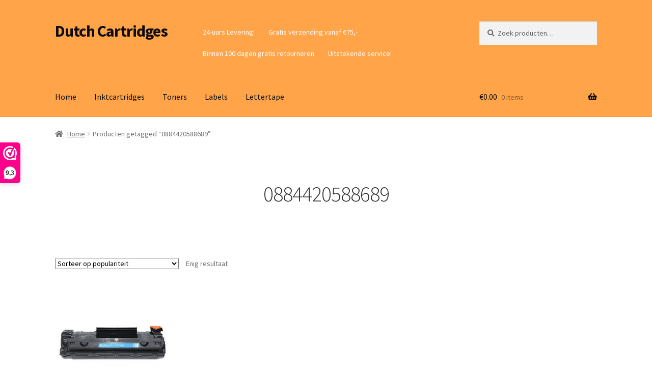

--- FILE ---
content_type: text/html; charset=utf-8
request_url: https://www.google.com/recaptcha/api2/aframe
body_size: -85
content:
<!DOCTYPE HTML><html><head><meta http-equiv="content-type" content="text/html; charset=UTF-8"></head><body><script nonce="4iWgNfzZVviTH0PaRLl_Yw">/** Anti-fraud and anti-abuse applications only. See google.com/recaptcha */ try{var clients={'sodar':'https://pagead2.googlesyndication.com/pagead/sodar?'};window.addEventListener("message",function(a){try{if(a.source===window.parent){var b=JSON.parse(a.data);var c=clients[b['id']];if(c){var d=document.createElement('img');d.src=c+b['params']+'&rc='+(localStorage.getItem("rc::a")?sessionStorage.getItem("rc::b"):"");window.document.body.appendChild(d);sessionStorage.setItem("rc::e",parseInt(sessionStorage.getItem("rc::e")||0)+1);localStorage.setItem("rc::h",'1768866700094');}}}catch(b){}});window.parent.postMessage("_grecaptcha_ready", "*");}catch(b){}</script></body></html>